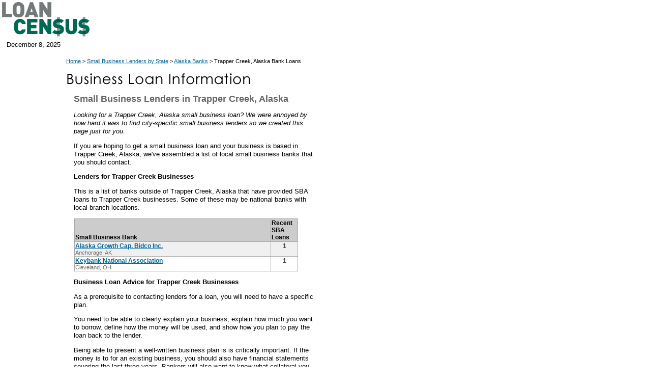

--- FILE ---
content_type: text/html
request_url: https://www.loancensus.com/Trapper+Creek--Alaska--Business-Loans
body_size: 3366
content:
<!DOCTYPE HTML PUBLIC "-//W3C//DTD HTML 4.01 Transitional//EN"
   "https://www.w3.org/TR/html4/loose.dtd">
<html>
<head>
<title>Small Business Lenders in Trapper Creek, Alaska</title> 
<meta http-equiv="Content-Type" content="text/html; charset=iso-8859-1">
<meta http-equiv="pragma" content="no-cache">
<meta name="robots" content="index,follow">
<meta name="description" content="Looking for a Trapper Creek, Alaska small business loan? We were annoyed by how hard it was to find city-specific small business lenders so we created this page just for you.">
<meta name="keywords" content="Trapper Creek, Alaska, AK, how to get an SBA loan, resources for small business owners, getting a bank loan in Alaska, banks that lend to small businessess in Trapper Creek Alaska, AK">
<meta name="" content="Trapper Creek, Alaska, AK, how to get an SBA loan, resources for small business owners, getting a bank loan in Alaska, banks that lend to small businessess in Trapper Creek Alaska, AK">
<link rel="canonical" href="https://www.loancensus.com/Trapper+Creek--Alaska--Business-Loans" />
<link href="/css/gaeblerVentures.css" rel="stylesheet" type="text/css">
<link rel="stylesheet" href="/css/menu-screen.css" type="text/css">
<script language="JavaScript" src="/scripts/entrepreneur.js" type="text/javascript"></script>
<!--[if lte IE 7]>
	<style>
	#menu_1, #ul_menu_1 ul a {height: 1%;}
	a:active {width: auto;}
	</style>
	<![endif]-->


<!-- Global site tag (gtag.js) - Google Analytics -->
<script async src="https://www.googletagmanager.com/gtag/js?id=UA-174917926-1"></script>
<script>
  window.dataLayer = window.dataLayer || [];
  function gtag(){dataLayer.push(arguments);}
  gtag('js', new Date());

  gtag('config', 'UA-174917926-1');
</script>
</head>
<body onload="Load_Menu()">
<A name="Top"></A>
<table width="100%" cellpadding="0" cellspacing="0" border="0">
  <tr>
    <td bgcolor="#FFFFFF">
      <!-- Main Navigation Table -->
      <table width="980" border="0" cellspacing="0" cellpadding="0" bgcolor="#FFFFFF">
        <tr>
          <td><a href="https://www.loancensus.com"><img src="/images/Loan-Census.png" alt="Loan Census Banking News and Information" height="75" border="0"></a></td>

          <td>
		<div class="push-1 span-22 navigation">

			<div id="menu_1">
			&nbsp;</div>
		</div>
</td>
        </tr>
      </table>
    </td>
  </tr>
  <tr>
    <td bgcolor="#FFFFFF">
      <table width="960" cellpadding="0" cellspacing="0" border="0">
        <tr>
          <td width="13"><img src="/images/spacer.gif" alt="" width="13" height="25"></td>
          <td class="date">December&nbsp;8,&nbsp;2025</td>
          <td>&nbsp;</td>
          <td class="form">
<!-- SiteSearch Google -->
<div id="searchform" style="position:absolute; width:500px; z-index:3; left: 220px; top: 73px;">
&nbsp;
</div>
<!-- SiteSearch Google -->


          </td>
        </tr>
      </table>
    </td>
  </tr>
  <tr>
    <td bgcolor="#FFFFFF"><img src="/images/spacer.gif" alt="" width="1" height="2"></td>
  </tr>
  <tr>
    <td>
      <table width="980" cellpadding="0" cellspacing="0" border="0">
        <tr>
          <td width="130"><img src="/images/spacer.gif" alt="" width="130" height="10"></td>
          <td width="510" colspan="2"><img src="/images/spacer.gif" alt="" width="510" height="10"></td>
          <td width="340"><img src="/images/spacer.gif" alt="" width="340" height="10"></td>
        </tr>


        <tr>
          <td width="150">&nbsp;</td>
          <td colspan="3" class="subnav"><a href="/">Home</a> > <a href='/Getting-a-Business-Loan.htm'>Small Business Lenders by State</a> > <a href="/business-loan-sources-for-cities-in-AK">Alaska Banks</a> > Trapper Creek, Alaska Bank Loans</td>
          </tr>
	  <tr>
          <td width="150">&nbsp;</td>
          <td colspan="2"><img src="/images/Business-Loan-Information.gif" alt="Business Loan Information" width="375" height="44"></td>
          <td width="150">&nbsp;</td>
        </tr>
	  <tr>
          <td width="150">&nbsp;</td>
          <td colspan="2"><h1 style="font-size:18px; line-height:120%;">Small Business Lenders in Trapper Creek, Alaska</h1></td>
          <td width="150">&nbsp;</td>
        </tr>
        <tr>
          <td width="150" valign="top">

<img src="/images/spacer2.gif" alt="Loan Census SBA Loan Info" width="126" height="28"><br><br>
<div class="sidebar">
<br><br><br>
</div>


</td>
          <td colspan="2" valign="top">  
<p><em>Looking for a Trapper Creek, Alaska small business loan? We were annoyed by how hard it was to find city-specific small business lenders so we created this page just for you.</em></p>

<p>If you are hoping to get  a small business loan and your business is based in  Trapper Creek, Alaska, we've assembled a list  of local small business banks that you should contact.</p>							
<div class=KonaBody>
<p><strong>Lenders for&nbsp;Trapper Creek&nbsp;Businesses</strong></p><p>This is a list of banks outside of Trapper Creek, Alaska that have provided SBA loans to Trapper Creek businesses. Some of these may be national banks with local branch locations.</p>
		<p><table bgcolor="#aaaaaa" width="440" cellspacing="1" ID="Table1" style="margin-left: 16px;">
<tr bgcolor="#cccccc" valign="bottom">
                  <td style="font-size:9pt; font-weight:bold;"><b>Small Business Bank </b></td>
                  <td width="50" style="font-size:9pt; font-weight:bold;"><b>Recent SBA Loans</b></td>
</tr>

					<tr bgcolor="#f0f0f0">
						<td style="font-size:9pt; font-weight:bold;" valign="top"><a href="/Business-Loans-in-Trapper+Creek++AK-From-ALASKA+GROWTH+CAP.+BIDCO+INC.-located-in-ANCHORAGE++AK">Alaska Growth Cap. Bidco Inc.</a><br>
							<font style="font-weight:normal; font-size:8pt; color:#666;">Anchorage, AK</font></td>
						<td style="font-size:9pt; font-weight:bold;" valign="top" align="center"><font color="#404040">1</font></td>
					</tr>
	
					<tr bgcolor="#ffffff">
						<td style="font-size:9pt; font-weight:bold;" valign="top"><a href="/Business-Loans-in-Trapper+Creek++AK-From-KEYBANK+NATIONAL+ASSOCIATION-located-in-CLEVELAND++OH">Keybank National Association</a><br>
							<font style="font-weight:normal; font-size:8pt; color:#666;">Cleveland, OH</font></td>
						<td style="font-size:9pt; font-weight:bold;" valign="top" align="center"><font color="#404040">1</font></td>
					</tr>
			

</table></p>
<p><strong>Business Loan Advice for Trapper Creek Businesses</strong></p>

<p>As a prerequisite to contacting lenders for a loan, you will need to have a specific plan.</p>
<p>You need to be able to clearly explain your business, explain how much you want to borrow, define how the money will be used, and show  how you plan  to pay the loan  back to the lender.</p>
<p>Being able to present a well-written  business plan is is critically important. If the money  is to for an existing business, you should also have financial statements covering the last three years. Bankers will also want to know  what collateral you have available to guarantee  the loan. Collateral is relevant because banks always 
want to be prepared for a worst-case scenario in which you cannot repay the loan. </p>
<p>If the business has few assets, you will likely be asked  to secure the business with your personal assets, such as the equity in your home. The banks will check on your personal credit history in any case, so hopefully you have good credit history 
                -- you may want to get a copy of your credit history prior to meeting with the banker.</p>
<p>Many of the banks in our list participate in the financial assistance programs available through the SBA. Before meeting with the banker, you may want to read up on  on SBA loans programs to see if you qualify. SBA 7(a) loans, SBA 504 loans and SBA disaster assistance loans may be available to you.</p>



<p><strong>Gaebler.com Advice on Raising Money</strong></p> 
<p>Make the effort and  learn as much as you can about <a href="https://www.gaebler.com/Raising-money.htm" target="_blank">Raising 
                Money</a>. To get started, we recommend you read 
                <a href="https://www.gaebler.com/504-Loans.htm" target="_blank">504 Loans</a>. 
</p>
<p><center style="font-size:10pt;"><b>More Business Loan Info for Alaska</b><br />
<a href="/Sitka--Alaska--Business-Loans">Get a Business Loan in Sitka</a><br />

<a href="/Wasilla--Alaska--Business-Loans">Get a Business Loan in Wasilla</a><br /><br />

<a href="/business-loan-sources-for-cities-in-AK">Browse All Business Loan Sources for Alaska</a></p>
             <p>&nbsp;</p>
             </div>
          </td>
          <td valign="top" align="right">                  		
<div align="center">
<p>&nbsp;</p>
<script type="text/javascript"><!--
google_ad_client = "pub-7258496458361480";
/* Entrepreneur-Resources-RightNav160x600 */
google_ad_slot = "7101285299";
google_ad_width = 160;
google_ad_height = 600;
//-->
</script>
<script type="text/javascript" src="https://pagead2.googlesyndication.com/pagead/show_ads.js">
</script>
</div>

 </td>
</tr><tr>
          <td>&nbsp;</td>
		  <td colspan="2"> 
            <table cellspacing="0" cellpadding="0" border="0" width="460">
   <tr height="8"> 
    <td valign="top" width="460" > 
		  
<p>&nbsp;</p>


</td>
 </tr>
</table>
          </td>
          <td>&nbsp;</td>
        </tr>

        <tr>
          <td>&nbsp;</td>          <td colspan="2">

		  <div class="footer">Copyright &copy; 2001-2020. All rights reserved.<br><br>
</div>
<br>






          </td>

          <td>&nbsp;</td>
        </tr>
      </table>
    </td>
  </tr>
</table>
<script type="text/javascript">
/*
// Turning Kontera off for a while post-Panda
*/
</script>

<script defer src="https://static.cloudflareinsights.com/beacon.min.js/vcd15cbe7772f49c399c6a5babf22c1241717689176015" integrity="sha512-ZpsOmlRQV6y907TI0dKBHq9Md29nnaEIPlkf84rnaERnq6zvWvPUqr2ft8M1aS28oN72PdrCzSjY4U6VaAw1EQ==" data-cf-beacon='{"version":"2024.11.0","token":"995d52a8436e4f269ef504b93c93360b","r":1,"server_timing":{"name":{"cfCacheStatus":true,"cfEdge":true,"cfExtPri":true,"cfL4":true,"cfOrigin":true,"cfSpeedBrain":true},"location_startswith":null}}' crossorigin="anonymous"></script>
</body>
</html>
<!-- Dynamic Content --><!-- Elapsed Time: 0.1401367 -->

--- FILE ---
content_type: text/html; charset=utf-8
request_url: https://www.google.com/recaptcha/api2/aframe
body_size: 267
content:
<!DOCTYPE HTML><html><head><meta http-equiv="content-type" content="text/html; charset=UTF-8"></head><body><script nonce="HtDKjcqUWvo2fBHDo1sPlw">/** Anti-fraud and anti-abuse applications only. See google.com/recaptcha */ try{var clients={'sodar':'https://pagead2.googlesyndication.com/pagead/sodar?'};window.addEventListener("message",function(a){try{if(a.source===window.parent){var b=JSON.parse(a.data);var c=clients[b['id']];if(c){var d=document.createElement('img');d.src=c+b['params']+'&rc='+(localStorage.getItem("rc::a")?sessionStorage.getItem("rc::b"):"");window.document.body.appendChild(d);sessionStorage.setItem("rc::e",parseInt(sessionStorage.getItem("rc::e")||0)+1);localStorage.setItem("rc::h",'1765178004310');}}}catch(b){}});window.parent.postMessage("_grecaptcha_ready", "*");}catch(b){}</script></body></html>